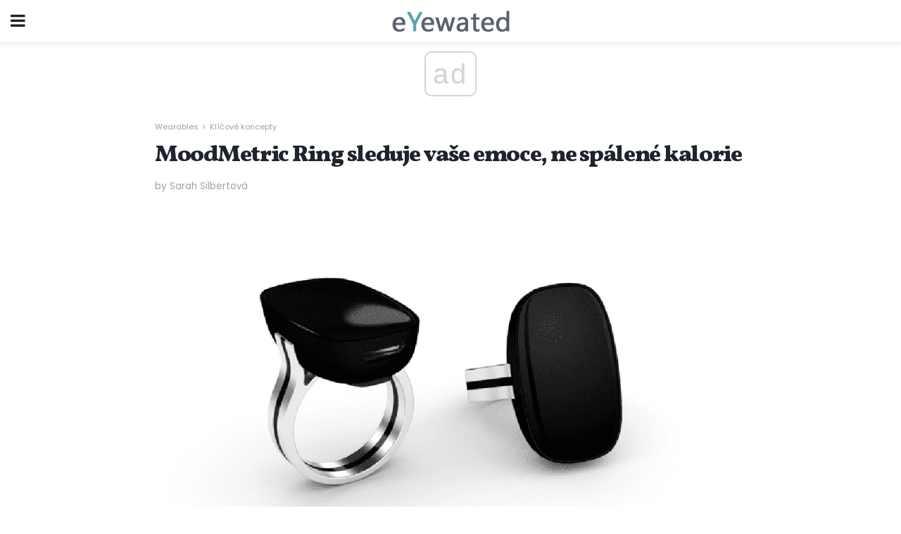

--- FILE ---
content_type: text/html; charset=UTF-8
request_url: https://cs.eyewated.com/moodmetric-ring-sleduje-vase-emoce-ne-spalene-kalorie/
body_size: 14920
content:
<!doctype html>
<html amp>
<head>
<meta charset="utf-8">
<meta name="viewport" content="width=device-width,initial-scale=1,minimum-scale=1,maximum-scale=1,user-scalable=no">
<link rel="canonical" href="https://cs.eyewated.com/moodmetric-ring-sleduje-vase-emoce-ne-spalene-kalorie/">
<script custom-element="amp-sidebar" src="https://cdn.ampproject.org/v0/amp-sidebar-0.1.js" async></script>
<link rel="icon" href="https://cs.eyewated.com/wp-content/themes/jnews-food/images/favicon-75x75.png" sizes="32x32" />
<link rel="icon" href="https://cs.eyewated.com/wp-content/themes/jnews-food/images/favicon.png" sizes="192x192" />
<link rel="apple-touch-icon-precomposed" href="https://cs.eyewated.com/wp-content/themes/jnews-food/images/favicon.png" />
<meta name="msapplication-TileImage" content="https://cs.eyewated.com/wp-content/themes/jnews-food/images/favicon.png" />
<link href="https://maxcdn.bootstrapcdn.com/font-awesome/4.7.0/css/font-awesome.min.css" rel="stylesheet" type="text/css">
<title>The MoodMetric Ring sleduje vaše emoce, ne spálené kalorie</title>
<script src="https://cdn.ampproject.org/v0.js" async></script>
<link rel="stylesheet" href="https://fonts.googleapis.com/css?family=Poppins%3Aregular%2C800%7CVollkorn%3Aregular%2C900%7CMerriweather%3Aregular%2C900">
<style amp-boilerplate>body{-webkit-animation:-amp-start 8s steps(1,end) 0s 1 normal both;-moz-animation:-amp-start 8s steps(1,end) 0s 1 normal both;-ms-animation:-amp-start 8s steps(1,end) 0s 1 normal both;animation:-amp-start 8s steps(1,end) 0s 1 normal both}@-webkit-keyframes -amp-start{from{visibility:hidden}to{visibility:visible}}@-moz-keyframes -amp-start{from{visibility:hidden}to{visibility:visible}}@-ms-keyframes -amp-start{from{visibility:hidden}to{visibility:visible}}@-o-keyframes -amp-start{from{visibility:hidden}to{visibility:visible}}@keyframes -amp-start{from{visibility:hidden}to{visibility:visible}}</style>
<noscript>
	<style amp-boilerplate>body{-webkit-animation:none;-moz-animation:none;-ms-animation:none;animation:none}</style>
</noscript>
<style amp-custom>
	/*** Generic WP ***/
	/*.alignright {
	float: right;
	}
	.alignleft {
	float: left;
	}*/
	.aligncenter {
	display: block;
	margin-left: auto;
	margin-right: auto;
	}
	.amp-wp-enforced-sizes {
	/** Our sizes fallback is 100vw, and we have a padding on the container; the max-width here prevents the element from overflowing. **/
	max-width: 100%;
	margin: 0 auto;
	}
	.amp-wp-unknown-size img {
	/** Worst case scenario when we can't figure out dimensions for an image. **/
	/** Force the image into a box of fixed dimensions and use object-fit to scale. **/
	object-fit: contain;
	}
	/* Clearfix */
	.clearfix:before, .clearfix:after {
	content: " ";
	display: table;
	}
	.clearfix:after {
	clear: both;
	}
	/*** Theme Styles ***/
	.amp-wp-content, .amp-wp-title-bar div {
	margin: 0 auto;
	max-width: 600px;
	}
	body, html {
	height: 100%;
	margin: 0;
	}
	body {
	background-color: #FFFFFF;
	color: #5b6170;
	font-family: -apple-system, BlinkMacSystemFont, "Segoe UI", "Roboto", "Oxygen-Sans", "Ubuntu", "Cantarell", "Helvetica Neue", sans-serif;
	font-size: 14px;
	line-height: 1.785714285714286em;
	text-rendering: optimizeLegibility;
	-webkit-font-smoothing: antialiased;
	-moz-osx-font-smoothing: grayscale;
	}
	h1,
	h2,
	h3,
	h4,
	h5,
	h6,
	.amp-wp-title {
	color: #1e232d;
	}
	body,
	input,
	textarea,
	select,
	.chosen-container-single .chosen-single,
	.btn,
	.button {
	font-family: Poppins;
	}
	.amp-wp-article-content p {
	font-family: Merriweather;
	}
	.amp-wp-title {
	font-family: Vollkorn;
	}
	::-moz-selection {
	background: #fde69a;
	color: #212121;
	text-shadow: none;
	}
	::-webkit-selection {
	background: #fde69a;
	color: #212121;
	text-shadow: none;
	}
	::selection {
	background: #fde69a;
	color: #212121;
	text-shadow: none;
	}
	p, ol, ul, figure {
	margin: 0 0 1em;
	padding: 0;
	}
	a, a:visited {
	text-decoration: none;
	}
	a:hover, a:active, a:focus {
	color: #212121;
	}
	/*** Global Color ***/
	a,
	a:visited,
	#breadcrumbs a:hover,
	.amp-related-content h3 a:hover,
	.amp-related-content h3 a:focus,
	.bestprice .price, .jeg_review_title
	{
	color: #58a4b0;
	}
	/*** Header ***/
	.amp-wp-header {
	text-align: center;
	background-color: #fff;
	height: 60px;
	box-shadow: 0 2px 6px rgba(0, 0, 0,.1);
	}
	.amp-wp-header.dark {
	background-color: #212121;
	}
	.amp-wp-header .jeg_mobile_logo {
	background-image: url(https://cs.eyewated.com/wp-content/themes/jnews-food/images/food_logo_mobile.png);
	}
	@media
	only screen and (-webkit-min-device-pixel-ratio: 2),
	only screen and (   min--moz-device-pixel-ratio: 2),
	only screen and (     -o-min-device-pixel-ratio: 2/1),
	only screen and (        min-device-pixel-ratio: 2),
	only screen and (                min-resolution: 192dpi),
	only screen and (                min-resolution: 2dppx) {
	.amp-wp-header .jeg_mobile_logo {
	background-image: url(https://cs.eyewated.com/wp-content/themes/jnews-food/images/food_logo_mobile2x.png);
	background-size: 180px;
	}
	}
	.amp-wp-header div {
	color: #fff;
	font-size: 1em;
	font-weight: 400;
	margin: 0 auto;
	position: relative;
	display: block;
	width: 100%;
	height: 100%;
	}
	.amp-wp-header a {
	text-align: center;
	width: 100%;
	height: 100%;
	display: block;
	background-position: center center;
	background-repeat: no-repeat;
	}
	.amp-wp-site-icon {
	vertical-align: middle;
	}
	/*** Article ***/
	.amp-wp-article {
	color: #333;
	font-size: 16px;
	line-height: 1.625em;
	margin: 22px auto 30px;
	padding: 0 15px;
	max-width: 840px;
	overflow-wrap: break-word;
	word-wrap: break-word;
	}
	/* Article Breadcrumb */
	.amp-wp-breadcrumb {
	margin: -5px auto 10px;
	font-size: 11px;
	color: #a0a0a0;
	}
	#breadcrumbs a {
	color: #53585c;
	}
	#breadcrumbs .fa {
	padding: 0 3px
	}
	#breadcrumbs .breadcrumb_last_link a {
	color: #a0a0a0
	}
	/* Article Header */
	.amp-wp-article-header {
	margin-bottom: 15px;
	}
	.amp-wp-title {
	display: block;
	width: 100%;
	font-size: 32px;
	font-weight: bold;
	line-height: 1.15;
	margin: 0 0 .4em;
	letter-spacing: -0.04em;
	}
	/* Article Meta */
	.amp-wp-meta {
	color: #a0a0a0;
	list-style: none;
	font-size: smaller;
	}
	.amp-wp-meta li {
	display: inline-block;
	line-height: 1;
	}
	.amp-wp-byline amp-img, .amp-wp-byline .amp-wp-author {
	display: inline-block;
	}
	.amp-wp-author a {
	font-weight: bold;
	}
	.amp-wp-byline amp-img {
	border-radius: 100%;
	position: relative;
	margin-right: 6px;
	vertical-align: middle;
	}
	.amp-wp-posted-on {
	margin-left: 5px;
	}
	.amp-wp-posted-on:before {
	content: '\2014';
	margin-right: 5px;
	}
	/* Featured image */
	/* .amp-wp-article .amp-wp-article-featured-image {
	margin: 0 -15px 15px;
	max-width: none;
	} */
	.amp-wp-article-featured-image amp-img {
	margin: 0 auto;
	}
	.amp-wp-article-featured-image.wp-caption .wp-caption-text {
	margin: 0 18px;
	}
	/* Social Share */
	.jeg_share_amp_container {
	margin: 0 0 15px;
	}
	.jeg_sharelist {
	float: none;
	display: -webkit-flex;
	display: -ms-flexbox;
	display: flex;
	-webkit-flex-wrap: wrap;
	-ms-flex-wrap: wrap;
	flex-wrap: wrap;
	-webkit-align-items: flex-start;
	-ms-flex-align: start;
	align-items: flex-start;
	}
	.jeg_share_button a {
	display: -webkit-flex;
	display: -ms-flexbox;
	display: flex;
	-webkit-flex: 1;
	-ms-flex: 1;
	flex: 1;
	-webkit-justify-content: center;
	-ms-flex-pack: center;
	justify-content: center;
	-webkit-backface-visibility: hidden;
	backface-visibility: hidden;
	}
	.jeg_share_button a {
	float: left;
	width: auto;
	height: 32px;
	line-height: 32px;
	white-space: nowrap;
	padding: 0 10px;
	color: #fff;
	background: #212121;
	margin: 0 5px 5px 0;
	border-radius: 3px;
	text-align: center;
	-webkit-transition: .2s;
	-o-transition: .2s;
	transition: .2s;
	}
	.jeg_share_button a:last-child {
	margin-right: 0
	}
	.jeg_share_button a:hover {
	opacity: .75
	}
	.jeg_share_button a > span {
	display: none;
	}
	.jeg_share_button .fa {
	font-size: 16px;
	line-height: inherit;
	}
	.jeg_share_button .jeg_btn-facebook {
	background: #45629f;
	}
	.jeg_share_button .jeg_btn-twitter {
	background: #5eb2ef;
	}
	.jeg_share_button .jeg_btn-pinterest {
	background: #e02647;
	}
	.jeg_share_button .jeg_btn-google-plus {
	background: #df5443;
	}
	/*** Article Content ***/
	.amp-wp-article-content {
	color: #5b6170;
	}
	.amp-wp-article-content ul, .amp-wp-article-content ol {
	margin: 0 0 1.5em 1.5em;
	}
	.amp-wp-article-content li {
	margin-bottom: 0.5em;
	}
	.amp-wp-article-content ul {
	list-style: square;
	}
	.amp-wp-article-content ol {
	list-style: decimal;
	}
	.amp-wp-article-content ul.fa-ul {
	list-style: none;
	margin-left: inherit;
	padding-left: inherit;
	}
	.amp-wp-article-content amp-img {
	margin: 0 auto 15px;
	}
	.amp-wp-article-content .wp-caption amp-img {
	margin-bottom: 0px;
	}
	.amp-wp-article-content amp-img.alignright {
	margin: 5px -15px 15px 15px;
	max-width: 60%;
	}
	.amp-wp-article-content amp-img.alignleft {
	margin: 5px 15px 15px -15px;
	max-width: 60%;
	}
	.amp-wp-article-content h1, .amp-wp-article-content h2, .amp-wp-article-content h3, .amp-wp-article-content h4, .amp-wp-article-content h5, .amp-wp-article-content h6 {
	font-weight: 500;
	}
	dt {
	font-weight: 600;
	}
	dd {
	margin-bottom: 1.25em;
	}
	em, cite {
	font-style: italic;
	}
	ins {
	background: #fcf8e3;
	}
	sub, sup {
	font-size: 62.5%;
	}
	sub {
	vertical-align: sub;
	bottom: 0;
	}
	sup {
	vertical-align: super;
	top: 0.25em;
	}
	/* Table */
	table {
	width: 100%;
	margin: 1em 0 30px;
	line-height: normal;
	color: #7b7b7b;
	}
	tr {
	border-bottom: 1px solid #eee;
	}
	tbody tr:hover {
	color: #53585c;
	background: #f7f7f7;
	}
	thead tr {
	border-bottom: 2px solid #eee;
	}
	th, td {
	font-size: 0.85em;
	padding: 8px 20px;
	text-align: left;
	border-left: 1px solid #eee;
	border-right: 1px solid #eee;
	}
	th {
	color: #53585c;
	font-weight: bold;
	vertical-align: middle;
	}
	tbody tr:last-child, th:first-child, td:first-child, th:last-child, td:last-child {
	border: 0;
	}
	/* Quotes */
	blockquote {
	display: block;
	color: #7b7b7b;
	font-style: italic;
	padding-left: 1em;
	border-left: 4px solid #eee;
	margin: 0 0 15px 0;
	}
	blockquote p:last-child {
	margin-bottom: 0;
	}
	/* Captions */
	.wp-caption {
	max-width: 100%;
	box-sizing: border-box;
	}
	.wp-caption.alignleft {
	margin: 5px 20px 20px 0;
	}
	.wp-caption.alignright {
	margin: 5px 0 20px 20px;
	}
	.wp-caption .wp-caption-text {
	margin: 3px 0 1em;
	font-size: 12px;
	color: #a0a0a0;
	text-align: center;
	}
	.wp-caption a {
	color: #a0a0a0;
	text-decoration: underline;
	}
	/* AMP Media */
	amp-carousel {
	margin-top: -25px;
	}
	.amp-wp-article-content amp-carousel amp-img {
	border: none;
	}
	amp-carousel > amp-img > img {
	object-fit: contain;
	}
	.amp-wp-iframe-placeholder {
	background-color: #212121;
	background-size: 48px 48px;
	min-height: 48px;
	}
	/* Shortcodes */
	.intro-text {
	font-size: larger;
	line-height: 1.421em;
	letter-spacing: -0.01em;
	}
	.dropcap {
	display: block;
	float: left;
	margin: 0.04em 0.2em 0 0;
	color: #212121;
	font-size: 3em;
	line-height: 1;
	padding: 10px 15px;
	}
	.dropcap.rounded {
	border-radius: 10px;
	}
	/* Pull Quote */
	.pullquote {
	font-size: larger;
	border: none;
	padding: 0 1em;
	position: relative;
	text-align: center;
	}
	.pullquote:before, .pullquote:after {
	content: '';
	display: block;
	width: 50px;
	height: 2px;
	background: #eee;
	}
	.pullquote:before {
	margin: 1em auto 0.65em;
	}
	.pullquote:after {
	margin: 0.75em auto 1em;
	}
	/* Article Review */
	.jeg_review_wrap {
	border-top: 3px solid #eee;
	padding-top: 20px;
	margin: 40px 0;
	}
	.jeg_reviewheader {
	margin-bottom: 20px;
	}
	.jeg_review_title {
	font-weight: bold;
	margin: 0 0 20px;
	}
	.jeg_review_wrap .jeg_review_subtitle {
	font-size: smaller;
	line-height: 1.4em;
	margin: 0 0 5px;
	}
	.jeg_review_wrap h3 {
	font-size: 16px;
	font-weight: bolder;
	margin: 0 0 10px;
	text-transform: uppercase;
	}
	.review_score {
	float: left;
	color: #fff;
	text-align: center;
	width: 70px;
	margin-right: 15px;
	}
	.review_score .score_text {
	background: rgba(0, 0, 0, 0.08);
	}
	.score_good {
	background: #0D86F7;
	}
	.score_avg {
	background: #A20DF7;
	}
	.score_bad {
	background: #F70D0D;
	}
	.score_value {
	display: block;
	font-size: 26px;
	font-weight: bold;
	line-height: normal;
	padding: 10px 0;
	}
	.score_value .percentsym {
	font-size: 50%;
	vertical-align: super;
	margin-right: -0.45em;
	}
	.score_text {
	display: block;
	padding: 3px 0;
	font-size: 12px;
	letter-spacing: 1.5px;
	text-transform: uppercase;
	text-rendering: auto;
	-webkit-font-smoothing: auto;
	-moz-osx-font-smoothing: auto;
	}
	.jeg_reviewdetail {
	margin-bottom: 30px;
	background: #f5f5f5;
	border-radius: 3px;
	width: 100%;
	}
	.conspros {
	padding: 15px 20px;
	}
	.jeg_reviewdetail .conspros:first-child {
	border-bottom: 1px solid #e0e0e0;
	}
	.jeg_reviewdetail ul {
	margin: 0;
	list-style-type: none;
	font-size: smaller;
	}
	.jeg_reviewdetail li {
	padding-left: 22px;
	position: relative;
	}
	.jeg_reviewdetail li > i {
	color: #a0a0a0;
	position: absolute;
	left: 0;
	top: -1px;
	font-style: normal;
	font-size: 14px;
	}
	.jeg_reviewdetail li > i:before {
	font-family: 'FontAwesome';
	content: "\f00c";
	display: inline-block;
	text-rendering: auto;
	-webkit-font-smoothing: antialiased;
	-moz-osx-font-smoothing: grayscale;
	}
	.jeg_reviewdetail .conspros:last-child li > i:before {
	content: "\f00d";
	}
	/* Review Breakdown */
	.jeg_reviewscore {
	padding: 15px 20px;
	border: 2px solid #eee;
	border-radius: 3px;
	margin-bottom: 30px;
	}
	.jeg_reviewscore ul {
	margin: 0;
	font-family: inherit;
	}
	.jeg_reviewscore li {
	margin: 1em 0;
	padding: 0;
	font-size: 13px;
	list-style: none;
	}
	/* Review Stars */
	.jeg_review_stars {
	font-size: 14px;
	color: #F7C90D;
	}
	.jeg_reviewstars li {
	border-top: 1px dotted #eee;
	padding-top: 8px;
	margin: 8px 0;
	}
	.jeg_reviewstars .reviewscore {
	float: right;
	font-size: 18px;
	color: #F7C90D;
	}
	/* Review Bars */
	.jeg_reviewbars .reviewscore {
	font-weight: bold;
	float: right;
	}
	.jeg_reviewbars .jeg_reviewbar_wrap, .jeg_reviewbars .barbg {
	height: 4px;
	border-radius: 2px;
	}
	.jeg_reviewbars .jeg_reviewbar_wrap {
	position: relative;
	background: #eee;
	clear: both;
	}
	.jeg_reviewbars .barbg {
	position: relative;
	display: block;
	background: #F7C90D;
	background: -moz-linear-gradient(left, rgba(247, 201, 13, 1) 0%, rgba(247, 201, 13, 1) 45%, rgba(247, 126, 13, 1) 100%);
	background: -webkit-linear-gradient(left, rgba(247, 201, 13, 1) 0%, rgba(247, 201, 13, 1) 45%, rgba(247, 126, 13, 1) 100%);
	background: linear-gradient(to right, rgba(247, 201, 13, 1) 0%, rgba(247, 201, 13, 1) 45%, rgba(247, 126, 13, 1) 100%);
	filter: progid:DXImageTransform.Microsoft.gradient(startColorstr='#f7c90d', endColorstr='#f77e0d', GradientType=1);
	}
	.jeg_reviewbars .barbg:after {
	width: 10px;
	height: 10px;
	border-radius: 100%;
	background: #fff;
	content: '';
	position: absolute;
	right: 0;
	display: block;
	border: 3px solid #F77E0D;
	top: -3px;
	box-sizing: border-box;
	}
	/* Product Deals */
	.jeg_deals h3 {
	text-transform: none;
	font-size: 18px;
	margin-bottom: 5px;
	font-weight: bold;
	}
	.dealstitle p {
	font-size: smaller;
	}
	.bestprice {
	margin-bottom: 1em;
	}
	.bestprice h4 {
	font-size: smaller;
	font-weight: bold;
	text-transform: uppercase;
	display: inline;
	}
	.bestprice .price {
	font-size: 1em;
	}
	.jeg_deals .price {
	font-weight: bold;
	}
	.jeg_deals a {
	color: #212121
	}
	/* Deals on Top Article */
	.jeg_deals_float {
	width: 100%;
	padding: 10px 15px 15px;
	background: #f5f5f5;
	border-radius: 3px;
	margin: 0 0 1.25em;
	box-sizing: border-box;
	}
	.jeg_deals_float h3 {
	font-size: smaller;
	margin: 0 0 5px;
	}
	.jeg_deals_float .jeg_storelist li {
	padding: 3px 7px;
	font-size: small;
	}
	ul.jeg_storelist {
	list-style: none;
	margin: 0;
	border: 1px solid #e0e0e0;
	font-family: inherit;
	}
	.jeg_storelist li {
	background: #fff;
	border-bottom: 1px solid #e0e0e0;
	padding: 5px 10px;
	margin: 0;
	font-size: 13px;
	}
	.jeg_storelist li:last-child {
	border-bottom: 0
	}
	.jeg_storelist li .priceinfo {
	float: right;
	}
	.jeg_storelist .productlink {
	display: inline-block;
	padding: 0 10px;
	color: #fff;
	border-radius: 2px;
	font-size: 11px;
	line-height: 20px;
	margin-left: 5px;
	text-transform: uppercase;
	font-weight: bold;
	}
	/* Article Footer Meta */
	.amp-wp-meta-taxonomy {
	display: block;
	list-style: none;
	margin: 20px 0;
	border-bottom: 2px solid #eee;
	}
	.amp-wp-meta-taxonomy span {
	font-weight: bold;
	}
	.amp-wp-tax-category, .amp-wp-tax-tag {
	font-size: smaller;
	line-height: 1.4em;
	margin: 0 0 1em;
	}
	.amp-wp-tax-tag span {
	font-weight: bold;
	margin-right: 3px;
	}
	.amp-wp-tax-tag a {
	color: #616161;
	background: #f5f5f5;
	display: inline-block;
	line-height: normal;
	padding: 3px 8px;
	margin: 0 3px 5px 0;
	-webkit-transition: all 0.2s linear;
	-o-transition: all 0.2s linear;
	transition: all 0.2s linear;
	}
	.amp-wp-tax-tag a:hover,
	.jeg_storelist .productlink {
	color: #fff;
	background: #58a4b0;
	}
	/* AMP Related */
	.amp-related-wrapper h2 {
	font-size: 16px;
	font-weight: bold;
	margin-bottom: 10px;
	}
	.amp-related-content {
	margin-bottom: 15px;
	overflow: hidden;
	}
	.amp-related-content amp-img {
	float: left;
	width: 100px;
	}
	.amp-related-text {
	margin-left: 100px;
	padding-left: 15px;
	}
	.amp-related-content h3 {
	font-size: 14px;
	font-weight: 500;
	line-height: 1.4em;
	margin: 0 0 5px;
	}
	.amp-related-content h3 a {
	color: #212121;
	}
	.amp-related-content .amp-related-meta {
	color: #a0a0a0;
	font-size: 10px;
	line-height: normal;
	text-transform: uppercase;
	}
	.amp-related-date {
	margin-left: 5px;
	}
	.amp-related-date:before {
	content: '\2014';
	margin-right: 5px;
	}
	/* AMP Comment */
	.amp-wp-comments-link {
	}
	.amp-wp-comments-link a {
	}
	/* AMP Footer */
	.amp-wp-footer {
	background: #f5f5f5;
	color: #999;
	text-align: center;
	}
	.amp-wp-footer .amp-wp-footer-inner {
	margin: 0 auto;
	padding: 15px;
	position: relative;
	}
	.amp-wp-footer h2 {
	font-size: 1em;
	line-height: 1.375em;
	margin: 0 0 .5em;
	}
	.amp-wp-footer .back-to-top {
	font-size: 11px;
	text-transform: uppercase;
	letter-spacing: 1px;
	}
	.amp-wp-footer p {
	font-size: 12px;
	line-height: 1.5em;
	margin: 1em 2em .6em;
	}
	.amp-wp-footer a {
	color: #53585c;
	text-decoration: none;
	}
	.amp-wp-social-footer a:not(:last-child) {
	margin-right: 0.8em;
	}
	/* AMP Ads */
	.amp_ad_wrapper {
	text-align: center;
	}
	/* AMP Sidebar */
	.toggle_btn,
	.amp-wp-header .jeg_search_toggle {
	color: #212121;
	background: transparent;
	font-size: 24px;
	top: 0;
	left: 0;
	position: absolute;
	display: inline-block;
	width: 50px;
	height: 60px;
	line-height: 60px;
	text-align: center;
	border: none;
	padding: 0;
	outline: 0;
	}
	.amp-wp-header.dark .toggle_btn,
	.amp-wp-header.dark .jeg_search_toggle {
	color: #fff;
	}
	.amp-wp-header .jeg_search_toggle {
	left: auto;
	right: 0;
	}
	#sidebar {
	background-color: #fff;
	width: 100%;
	max-width: 320px;
	}
	#sidebar > div:nth-child(3) {
	display: none;
	}
	.jeg_mobile_wrapper {
	height: 100%;
	overflow-x: hidden;
	overflow-y: auto;
	}
	.jeg_mobile_wrapper .nav_wrap {
	min-height: 100%;
	display: flex;
	flex-direction: column;
	position: relative;
	}
	.jeg_mobile_wrapper .nav_wrap:before {
	content: "";
	position: absolute;
	top: 0;
	left: 0;
	right: 0;
	bottom: 0;
	min-height: 100%;
	z-index: -1;
	}
	.jeg_mobile_wrapper .item_main {
	flex: 1;
	}
	.jeg_mobile_wrapper .item_bottom {
	-webkit-box-pack: end;
	-ms-flex-pack: end;
	justify-content: flex-end;
	}
	.jeg_aside_item {
	display: block;
	padding: 20px;
	border-bottom: 1px solid #eee;
	}
	.item_bottom .jeg_aside_item {
	padding: 10px 20px;
	border-bottom: 0;
	}
	.item_bottom .jeg_aside_item:first-child {
	padding-top: 20px;
	}
	.item_bottom .jeg_aside_item:last-child {
	padding-bottom: 20px;
	}
	.jeg_aside_item:last-child {
	border-bottom: 0;
	}
	.jeg_aside_item:after {
	content: "";
	display: table;
	clear: both;
	}
	/* Mobile Aside Widget */
	.jeg_mobile_wrapper .widget {
	display: block;
	padding: 20px;
	margin-bottom: 0;
	border-bottom: 1px solid #eee;
	}
	.jeg_mobile_wrapper .widget:last-child {
	border-bottom: 0;
	}
	.jeg_mobile_wrapper .widget .jeg_ad_module {
	margin-bottom: 0;
	}
	/* Mobile Menu Account */
	.jeg_aside_item.jeg_mobile_profile {
	display: none;
	}
	/* Mobile Menu */
	.jeg_navbar_mobile_wrapper {
	position: relative;
	z-index: 9;
	}
	.jeg_mobile_menu li a {
	color: #212121;
	margin-bottom: 15px;
	display: block;
	font-size: 18px;
	line-height: 1.444em;
	font-weight: bold;
	position: relative;
	}
	.jeg_mobile_menu li.sfHover > a, .jeg_mobile_menu li a:hover {
	color: #f70d28;
	}
	.jeg_mobile_menu,
	.jeg_mobile_menu ul {
	list-style: none;
	margin: 0px;
	}
	.jeg_mobile_menu ul {
	padding-bottom: 10px;
	padding-left: 20px;
	}
	.jeg_mobile_menu ul li a {
	color: #757575;
	font-size: 15px;
	font-weight: normal;
	margin-bottom: 12px;
	padding-bottom: 5px;
	border-bottom: 1px solid #eee;
	}
	.jeg_mobile_menu.sf-arrows .sfHover .sf-with-ul:after {
	-webkit-transform: rotate(90deg);
	transform: rotate(90deg);
	}
	/** Mobile Socials **/
	.jeg_mobile_wrapper .socials_widget {
	display: -webkit-box;
	display: -ms-flexbox;
	display: flex;
	}
	.jeg_mobile_wrapper .socials_widget a {
	margin-bottom: 0;
	display: block;
	}
	/* Mobile: Social Icon */
	.jeg_mobile_topbar .jeg_social_icon_block.nobg a {
	margin-right: 10px;
	}
	.jeg_mobile_topbar .jeg_social_icon_block.nobg a .fa {
	font-size: 14px;
	}
	/* Mobile Search */
	.jeg_navbar_mobile .jeg_search_wrapper {
	position: static;
	}
	.jeg_navbar_mobile .jeg_search_popup_expand {
	float: none;
	}
	.jeg_search_expanded .jeg_search_popup_expand .jeg_search_toggle {
	position: relative;
	}
	.jeg_navbar_mobile .jeg_search_expanded .jeg_search_popup_expand .jeg_search_toggle:before {
	border-color: transparent transparent #fff;
	border-style: solid;
	border-width: 0 8px 8px;
	content: "";
	right: 0;
	position: absolute;
	bottom: -1px;
	z-index: 98;
	}
	.jeg_navbar_mobile .jeg_search_expanded .jeg_search_popup_expand .jeg_search_toggle:after {
	border-color: transparent transparent #eee;
	border-style: solid;
	border-width: 0 9px 9px;
	content: "";
	right: -1px;
	position: absolute;
	bottom: 0px;
	z-index: 97;
	}
	.jeg_navbar_mobile .jeg_search_popup_expand .jeg_search_form:before,
	.jeg_navbar_mobile .jeg_search_popup_expand .jeg_search_form:after {
	display: none;
	}
	.jeg_navbar_mobile .jeg_search_popup_expand .jeg_search_form {
	width: auto;
	border-left: 0;
	border-right: 0;
	left: -15px;
	right: -15px;
	padding: 20px;
	-webkit-transform: none;
	transform: none;
	}
	.jeg_navbar_mobile .jeg_search_popup_expand .jeg_search_result {
	margin-top: 84px;
	width: auto;
	left: -15px;
	right: -15px;
	border: 0;
	}
	.jeg_navbar_mobile .jeg_search_form .jeg_search_button {
	font-size: 18px;
	}
	.jeg_navbar_mobile .jeg_search_wrapper .jeg_search_input {
	font-size: 18px;
	padding: .5em 40px .5em 15px;
	height: 42px;
	}
	.jeg_navbar_mobile .jeg_nav_left .jeg_search_popup_expand .jeg_search_form:before {
	right: auto;
	left: 16px;
	}
	.jeg_navbar_mobile .jeg_nav_left .jeg_search_popup_expand .jeg_search_form:after {
	right: auto;
	left: 15px;
	}
	.jeg_search_wrapper .jeg_search_input {
	width: 100%;
	vertical-align: middle;
	height: 40px;
	padding: 0.5em 30px 0.5em 14px;
	box-sizing: border-box;
	}
	.jeg_mobile_wrapper .jeg_search_result {
	width: 100%;
	border-left: 0;
	border-right: 0;
	right: 0;
	}
	.admin-bar .jeg_mobile_wrapper {
	padding-top: 32px;
	}
	.admin-bar .jeg_show_menu .jeg_menu_close {
	top: 65px;
	}
	/* Mobile Copyright */
	.jeg_aside_copyright {
	font-size: 11px;
	color: #757575;
	letter-spacing: .5px;
	}
	.jeg_aside_copyright a {
	color: inherit;
	border-bottom: 1px solid #aaa;
	}
	.jeg_aside_copyright p {
	margin-bottom: 1.2em;
	}
	.jeg_aside_copyright p:last-child {
	margin-bottom: 0;
	}
	/* Social Icon */
	.socials_widget a {
	display: inline-block;
	margin: 0 10px 10px 0;
	text-decoration: none;
	}
	.socials_widget.nobg a {
	margin: 0 20px 15px 0;
	}
	.socials_widget a:last-child {
	margin-right: 0
	}
	.socials_widget.nobg a .fa {
	font-size: 18px;
	width: auto;
	height: auto;
	line-height: inherit;
	background: transparent;
	}
	.socials_widget a .fa {
	font-size: 1em;
	display: inline-block;
	width: 38px;
	line-height: 36px;
	white-space: nowrap;
	color: #fff;
	text-align: center;
	-webkit-transition: all 0.2s ease-in-out;
	-o-transition: all 0.2s ease-in-out;
	transition: all 0.2s ease-in-out;
	}
	.socials_widget.circle a .fa {
	border-radius: 100%;
	}
	/* Social Color */
	.socials_widget .jeg_rss .fa {
	background: #ff6f00;
	}
	.socials_widget .jeg_facebook .fa {
	background: #45629f;
	}
	.socials_widget .jeg_twitter .fa {
	background: #5eb2ef;
	}
	.socials_widget .jeg_google-plus .fa {
	background: #df5443;
	}
	.socials_widget .jeg_linkedin .fa {
	background: #0083bb;
	}
	.socials_widget .jeg_instagram .fa {
	background: #125d8f;
	}
	.socials_widget .jeg_pinterest .fa {
	background: #e02647;
	}
	.socials_widget .jeg_behance .fa {
	background: #1e72ff;
	}
	.socials_widget .jeg_dribbble .fa {
	background: #eb5590;
	}
	.socials_widget .jeg_reddit .fa {
	background: #5f99cf;
	}
	.socials_widget .jeg_stumbleupon .fa {
	background: #ff4e2e;
	}
	.socials_widget .jeg_vimeo .fa {
	background: #a1d048;
	}
	.socials_widget .jeg_github .fa {
	background: #313131;
	}
	.socials_widget .jeg_flickr .fa {
	background: #ff0077;
	}
	.socials_widget .jeg_tumblr .fa {
	background: #2d4862;
	}
	.socials_widget .jeg_soundcloud .fa {
	background: #ffae00;
	}
	.socials_widget .jeg_youtube .fa {
	background: #c61d23;
	}
	.socials_widget .jeg_twitch .fa {
	background: #6441a5;
	}
	.socials_widget .jeg_vk .fa {
	background: #3e5c82;
	}
	.socials_widget .jeg_weibo .fa {
	background: #ae2c00;
	}
	/* Social Color No Background*/
	.socials_widget.nobg .jeg_rss .fa {
	color: #ff6f00;
	}
	.socials_widget.nobg .jeg_facebook .fa {
	color: #45629f;
	}
	.socials_widget.nobg .jeg_twitter .fa {
	color: #5eb2ef;
	}
	.socials_widget.nobg .jeg_google-plus .fa {
	color: #df5443;
	}
	.socials_widget.nobg .jeg_linkedin .fa {
	color: #0083bb;
	}
	.socials_widget.nobg .jeg_instagram .fa {
	color: #125d8f;
	}
	.socials_widget.nobg .jeg_pinterest .fa {
	color: #e02647;
	}
	.socials_widget.nobg .jeg_behance .fa {
	color: #1e72ff;
	}
	.socials_widget.nobg .jeg_dribbble .fa {
	color: #eb5590;
	}
	.socials_widget.nobg .jeg_reddit .fa {
	color: #5f99cf;
	}
	.socials_widget.nobg .jeg_stumbleupon .fa {
	color: #ff4e2e;
	}
	.socials_widget.nobg .jeg_vimeo .fa {
	color: #a1d048;
	}
	.socials_widget.nobg .jeg_github .fa {
	color: #313131;
	}
	.socials_widget.nobg .jeg_flickr .fa {
	color: #ff0077;
	}
	.socials_widget.nobg .jeg_tumblr .fa {
	color: #2d4862;
	}
	.socials_widget.nobg .jeg_soundcloud .fa {
	color: #ffae00;
	}
	.socials_widget.nobg .jeg_youtube .fa {
	color: #c61d23;
	}
	.socials_widget.nobg .jeg_twitch .fa {
	color: #6441a5;
	}
	.socials_widget.nobg .jeg_vk .fa {
	color: #3e5c82;
	}
	.socials_widget.nobg .jeg_weibo .fa {
	color: #ae2c00;
	}
	/** Mobile Search Form **/
	.jeg_search_wrapper {
	position: relative;
	}
	.jeg_search_wrapper .jeg_search_form {
	display: block;
	position: relative;
	line-height: normal;
	min-width: 60%;
	}
	.jeg_search_no_expand .jeg_search_toggle {
	display: none;
	}
	.jeg_mobile_wrapper .jeg_search_result {
	width: 100%;
	border-left: 0;
	border-right: 0;
	right: 0;
	}
	.jeg_search_hide {
	display: none;
	}
	.jeg_mobile_wrapper .jeg_search_no_expand .jeg_search_input {
	box-shadow: inset 0 2px 2px rgba(0,0,0,.05);
	}
	.jeg_mobile_wrapper .jeg_search_result {
	width: 100%;
	border-left: 0;
	border-right: 0;
	right: 0;
	}
	.jeg_search_no_expand.round .jeg_search_input {
	border-radius: 33px;
	padding: .5em 15px;
	}
	.jeg_search_no_expand.round .jeg_search_button {
	padding-right: 12px;
	}
	input:not([type="submit"]) {
	display: inline-block;
	background: #fff;
	border: 1px solid #e0e0e0;
	border-radius: 0;
	padding: 7px 14px;
	height: 40px;
	outline: none;
	font-size: 14px;
	font-weight: 300;
	margin: 0;
	width: 100%;
	max-width: 100%;
	-webkit-transition: all 0.2s ease;
	transition: .25s ease;
	box-shadow: none;
	}
	input[type="submit"], .btn {
	border: none;
	background: #f70d28;
	color: #fff;
	padding: 0 20px;
	line-height: 40px;
	height: 40px;
	display: inline-block;
	cursor: pointer;
	text-transform: uppercase;
	font-size: 13px;
	font-weight: bold;
	letter-spacing: 2px;
	outline: 0;
	-webkit-appearance: none;
	-webkit-transition: .3s ease;
	transition: .3s ease;
	}
	.jeg_search_wrapper .jeg_search_button {
	color: #212121;
	background: transparent;
	border: 0;
	font-size: 14px;
	outline: none;
	cursor: pointer;
	position: absolute;
	height: auto;
	min-height: unset;
	top: 0;
	bottom: 0;
	right: 0;
	padding: 0 10px;
	transition: none;
	}
	/** Mobile Dark Scheme **/
	.dark .jeg_bg_overlay {
	background: #fff;
	}
	.dark .jeg_mobile_wrapper {
	background-color: #212121;
	color: #f5f5f5;
	}
	.dark .jeg_mobile_wrapper .jeg_search_result {
	background: rgba(0, 0, 0, .9);
	color: #f5f5f5;
	border: 0;
	}
	.dark .jeg_menu_close {
	color: #212121;
	}
	.dark .jeg_aside_copyright,
	.dark .profile_box a,
	.dark .jeg_mobile_menu li a,
	.dark .jeg_mobile_wrapper .jeg_search_result a,
	.dark .jeg_mobile_wrapper .jeg_search_result .search-link {
	color: #f5f5f5;
	}
	.dark .jeg_aside_copyright a {
	border-color: rgba(255, 255, 255, .8)
	}
	.dark .jeg_aside_item,
	.dark .jeg_mobile_menu ul li a,
	.dark .jeg_search_result.with_result .search-all-button {
	border-color: rgba(255, 255, 255, .15);
	}
	.dark .profile_links li a,
	.dark .jeg_mobile_menu.sf-arrows .sf-with-ul:after,
	.dark .jeg_mobile_menu ul li a {
	color: rgba(255, 255, 255, .5)
	}
	.dark .jeg_mobile_wrapper .jeg_search_no_expand .jeg_search_input {
	background: rgba(255, 255, 255, 0.1);
	border: 0;
	}
	.dark .jeg_mobile_wrapper .jeg_search_no_expand .jeg_search_button,
	.dark .jeg_mobile_wrapper .jeg_search_no_expand .jeg_search_input {
	color: #fafafa;
	}
	.dark .jeg_mobile_wrapper .jeg_search_no_expand .jeg_search_input::-webkit-input-placeholder {
	color: rgba(255, 255, 255, 0.75);
	}
	.dark .jeg_mobile_wrapper .jeg_search_no_expand .jeg_search_input:-moz-placeholder {
	color: rgba(255, 255, 255, 0.75);
	}
	.dark .jeg_mobile_wrapper .jeg_search_no_expand .jeg_search_input::-moz-placeholder {
	color: rgba(255, 255, 255, 0.75);
	}
	.dark .jeg_mobile_wrapper .jeg_search_no_expand .jeg_search_input:-ms-input-placeholder {
	color: rgba(255, 255, 255, 0.75);
	}
	/* RTL */
	.rtl .socials_widget.nobg a {
	margin: 0 0 15px 20px;
	}
	.rtl .amp-wp-social-footer a:not(:last-child) {
	margin-left: 0.8em;
	margin-right: 0;
	}
	.rtl .jeg_search_no_expand.round .jeg_search_input {
	padding: 15px 2.5em 15px .5em;
	}
	.rtl .jeg_share_button a {
	margin: 0 0px 5px 5px;
	}
	.rtl .jeg_share_button a:last-child {
	margin-left: 0;
	}
	.rtl blockquote {
	padding-left: 0;
	padding-right: 1em;
	border-left: 0;
	border-right-width: 4px;
	border-right: 4px solid #eee;
	}
	amp-consent {
	position: relative;
	}
	.gdpr-consent {
	bottom: 0;
	left: 0;
	overflow: hiddent;
	z-index: 1000;
	width: 100%;
	position: fixed;
	}
	.gdpr-consent-wrapper {
	text-align: center;
	padding: 15px 10px;
	background: #f5f5f5;
	position: relative;
	}
	.gdpr-consent-content h2 {
	margin: 10px 0;
	}
	.gdpr-consent-close {
	position: absolute;
	top: 10px;
	right: 10px;
	font-size: 24px;
	border:none;
	}
	.btn.gdpr-consent-button-y {
	background: #ddd;
	color: #212121;
	margin-right:10px;
	}
	#post-consent-ui {
	text-align: center;
	}
	#post-consent-ui a {
	background: none;
	color: #666;
	text-decoration: underline;
	font-weight: normal;
	font-size: 12px;
	letter-spacing: normal;
	}
	/* Responsive */
	@media screen and (max-width: 782px) {
	.admin-bar .jeg_mobile_wrapper {
	padding-top: 46px;
	}
	}
	@media only screen and (max-width: 320px) {
	#sidebar {
	max-width: 275px;
	}
	}
	.jeg_food_recipe_wrap {
	border-top: 3px solid #eee;
	padding-top: 20px;
	margin: 40px 0;
	}
	.jeg_food_recipe_title {
	position: relative;
	margin-bottom: 30px;
	}
	.jeg_food_recipe_title::after {
	content: "";
	display: table;
	clear: both;
	}
	.jeg_food_recipe_title h3 {
	margin: 0 0 5px;
	}
	.jeg_food_recipe_meta {
	font-size: 13px;
	color: #a0a0a0;
	float: left;
	}
	.jeg_food_recipe_meta .fa {
	font-size: 14px;
	margin-right: 2px;
	}
	.jeg_food_recipe_meta > div {
	display: inline-block;
	margin-right: 15px;
	}
	.jeg_food_recipe_print {
	display: none;
	}
	.jeg_food_recipe_ingredient h4 {
	font-size: 18px;
	line-height: 1;
	font-weight: bolder;
	margin: 0 0 20px;
	text-transform: uppercase;
	}
	/* Ingredient */
	.jeg_food_recipe_ingredient {
	margin-bottom: 30px;
	padding: 20px;
	border: 1px solid #e0e0e0;
	-webkit-box-shadow: 0 2px 5px rgba(0, 0, 0, 0.1);
	box-shadow: 0 2px 5px rgba(0, 0, 0, 0.1);
	}
	.jeg_food_recipe_ingredient ul {
	list-style: none;
	margin: 0 -20px;
	}
	.jeg_food_recipe_ingredient li {
	padding: 10px 20px;
	margin: 0;
	font-size: 15px;
	line-height: 1.4;
	cursor: pointer;
	font-weight: bold;
	}
	.jeg_food_recipe_ingredient li:nth-child(odd) {
	background: #f5f5f5;
	}
	.jeg_food_recipe_ingredient li.active {
	font-weight: normal;
	text-decoration: line-through;
	font-style: italic;
	color: #a0a0a0;
	}
	.jeg_food_recipe_ingredient li .jeg_checkmark {
	display: inline-block;
	font: normal normal normal 14px/1 FontAwesome;
	margin-right: 7px;
	color: #a0a0a0;
	}
	.jeg_food_recipe_ingredient li .jeg_checkmark:before {
	content: "\f096";
	}
	.jeg_food_recipe_ingredient li.active .jeg_checkmark:before {
	content: "\f046";
	}
	.jeg_food_recipe_ingredient li.active .jeg_checkmark {
	color: #00a652;
	}
	/* Instruction */
	.jeg_food_recipe_instruction h4 {
	font-weight: bold;
	text-transform: uppercase;
	}
	.jeg_food_recipe_instruction li {
	margin-bottom: 15px;
	}
	/*** Responsive **/
	@media only screen and (max-width : 568px) {
	.jeg_food_recipe_meta {float: none;}
	.jeg_food_recipe_print {float: none; top: 0; margin-top: 20px; padding: 10px 16px;}
	}
	@media only screen and (max-width : 480px) {
	.jeg_food_recipe_title h3 {font-size: 20px;}
	.jeg_food_recipe_ingredient h4,.jeg_food_recipe_instruction h4 {font-size: 16px;}
	}
	/* Inline styles */
	.amp-wp-inline-2676cd1bfa7e8feb4f0e0e8086ae9ce4{max-width:300px;}
	#statcounter{width:1px;height:1px;}
</style>
<script async custom-element="amp-ad" src="https://cdn.ampproject.org/v0/amp-ad-0.1.js"></script>
	
<script async src="//cmp.optad360.io/items/6010ee8c-b18c-4879-83ef-1323089ac0ca.min.js"></script>
<script async src="//get.optad360.io/sf/b0cb825d-f4aa-44f5-ac21-f8800d944376/plugin.min.js"></script>
</head>
<body class="">
<header id="#top" class="amp-wp-header normal">
	<div>
		<button on="tap:sidebar.toggle" class="toggle_btn"> <i class="fa fa-bars"></i> </button>
		<a class="jeg_mobile_logo" href="/" ></a>
	</div>
</header>
<amp-sidebar id="sidebar" layout="nodisplay" side="left" class="normal">
	<div class="jeg_mobile_wrapper">
		<div class="nav_wrap">
			<div class="item_main">
				<div class="jeg_aside_item">
					<ul class="jeg_mobile_menu">
	<li class="menu-item menu-item-type-post_type menu-item-object-page menu-item-home menu-item-has-children">
		<a href="https://cs.eyewated.com/category/webove-vyhledavani/">Webové vyhledávání</a>

					<ul class="sub-menu">
							<li class="menu-item menu-item-type-post_type menu-item-object-page menu-item-home"><a href="https://cs.eyewated.com/category/nejlepsi-z-webu/">Nejlepší z webu</a></li>
							<li class="menu-item menu-item-type-post_type menu-item-object-page menu-item-home"><a href="https://cs.eyewated.com/category/vyhledavace/">Vyhledávače</a></li>
							<li class="menu-item menu-item-type-post_type menu-item-object-page menu-item-home"><a href="https://cs.eyewated.com/category/spusteni-webovych-stranek/">Spuštění webových stránek</a></li>
							<li class="menu-item menu-item-type-post_type menu-item-object-page menu-item-home"><a href="https://cs.eyewated.com/category/bezpecnost-a-soukromi/">Bezpečnost a soukromí</a></li>
						</ul>
			</li>
	<li class="menu-item menu-item-type-post_type menu-item-object-page menu-item-home menu-item-has-children">
		<a href="https://cs.eyewated.com/category/e-mail-a-zasilani-zprav/">E-mail a zasílání zpráv</a>

					<ul class="sub-menu">
							<li class="menu-item menu-item-type-post_type menu-item-object-page menu-item-home"><a href="https://cs.eyewated.com/category/tipy-a-triky/">Tipy a triky</a></li>
							<li class="menu-item menu-item-type-post_type menu-item-object-page menu-item-home"><a href="https://cs.eyewated.com/category/outlook-tipy-a-triky/">Outlook Tipy a triky</a></li>
							<li class="menu-item menu-item-type-post_type menu-item-object-page menu-item-home"><a href="https://cs.eyewated.com/category/voip/">VoIP</a></li>
							<li class="menu-item menu-item-type-post_type menu-item-object-page menu-item-home"><a href="https://cs.eyewated.com/category/tipy-a-triky-sluzby-gmail/">Tipy a triky služby Gmail</a></li>
							<li class="menu-item menu-item-type-post_type menu-item-object-page menu-item-home"><a href="https://cs.eyewated.com/category/yahoo-tipy-a-triky/">Yahoo tipy a triky</a></li>
							<li class="menu-item menu-item-type-post_type menu-item-object-page menu-item-home"><a href="https://cs.eyewated.com/category/pruvodci-a-konzultace/">Průvodci a konzultace</a></li>
							<li class="menu-item menu-item-type-post_type menu-item-object-page menu-item-home"><a href="https://cs.eyewated.com/category/klicove-koncepty/">Klíčové koncepty</a></li>
						</ul>
			</li>
	<li class="menu-item menu-item-type-post_type menu-item-object-page menu-item-home menu-item-has-children">
		<a href="https://cs.eyewated.com/category/software/">Software</a>

					<ul class="sub-menu">
							<li class="menu-item menu-item-type-post_type menu-item-object-page menu-item-home"><a href="https://cs.eyewated.com/category/graficky-design/">Grafický design</a></li>
							<li class="menu-item menu-item-type-post_type menu-item-object-page menu-item-home"><a href="https://cs.eyewated.com/category/tabulky/">Tabulky</a></li>
							<li class="menu-item menu-item-type-post_type menu-item-object-page menu-item-home"><a href="https://cs.eyewated.com/category/desktop-publishing/">Desktop Publishing</a></li>
							<li class="menu-item menu-item-type-post_type menu-item-object-page menu-item-home"><a href="https://cs.eyewated.com/category/dokumenty/">Dokumenty</a></li>
							<li class="menu-item menu-item-type-post_type menu-item-object-page menu-item-home"><a href="https://cs.eyewated.com/category/prezentace/">Prezentace</a></li>
							<li class="menu-item menu-item-type-post_type menu-item-object-page menu-item-home"><a href="https://cs.eyewated.com/category/databaze/">Databáze</a></li>
							<li class="menu-item menu-item-type-post_type menu-item-object-page menu-item-home"><a href="https://cs.eyewated.com/category/animace-a-video/">Animace a video</a></li>
						</ul>
			</li>
	<li class="menu-item menu-item-type-post_type menu-item-object-page menu-item-home menu-item-has-children">
		<a href="https://cs.eyewated.com/category/okna/">Okna</a>

					<ul class="sub-menu">
							<li class="menu-item menu-item-type-post_type menu-item-object-page menu-item-home"><a href="https://cs.eyewated.com/category/typy-souboru/">Typy souborů</a></li>
							<li class="menu-item menu-item-type-post_type menu-item-object-page menu-item-home"><a href="https://cs.eyewated.com/category/pocitacove-koncepty/">Počítačové koncepty</a></li>
							<li class="menu-item menu-item-type-post_type menu-item-object-page menu-item-home"><a href="https://cs.eyewated.com/category/chybova-hlaseni/">Chybová hlášení</a></li>
							<li class="menu-item menu-item-type-post_type menu-item-object-page menu-item-home"><a href="https://cs.eyewated.com/category/ovladace-a-hardware/">Ovladače a hardware</a></li>
							<li class="menu-item menu-item-type-post_type menu-item-object-page menu-item-home"><a href="https://cs.eyewated.com/category/zaklady/">Základy</a></li>
							<li class="menu-item menu-item-type-post_type menu-item-object-page menu-item-home"><a href="https://cs.eyewated.com/category/pruvodci-a-konzultace/">Průvodci a konzultace</a></li>
							<li class="menu-item menu-item-type-post_type menu-item-object-page menu-item-home"><a href="https://cs.eyewated.com/category/instalace-a-inovace/">Instalace a inovace</a></li>
						</ul>
			</li>
	<li class="menu-item menu-item-type-post_type menu-item-object-page menu-item-home menu-item-has-children">
		<a href="https://cs.eyewated.com/category/hry/">Hry</a>

					<ul class="sub-menu">
							<li class="menu-item menu-item-type-post_type menu-item-object-page menu-item-home"><a href="https://cs.eyewated.com/category/pc/">PC</a></li>
							<li class="menu-item menu-item-type-post_type menu-item-object-page menu-item-home"><a href="https://cs.eyewated.com/category/play-station/">Play Station</a></li>
							<li class="menu-item menu-item-type-post_type menu-item-object-page menu-item-home"><a href="https://cs.eyewated.com/category/xbox/">Xbox</a></li>
							<li class="menu-item menu-item-type-post_type menu-item-object-page menu-item-home"><a href="https://cs.eyewated.com/category/nintendo/">Nintendo</a></li>
							<li class="menu-item menu-item-type-post_type menu-item-object-page menu-item-home"><a href="https://cs.eyewated.com/category/mobilni-pohyblivi/">Mobilní, pohybliví</a></li>
							<li class="menu-item menu-item-type-post_type menu-item-object-page menu-item-home"><a href="https://cs.eyewated.com/category/minecraft/">Minecraft</a></li>
							<li class="menu-item menu-item-type-post_type menu-item-object-page menu-item-home"><a href="https://cs.eyewated.com/category/klasicke-hry/">Klasické hry</a></li>
						</ul>
			</li>
	<li class="menu-item menu-item-type-post_type menu-item-object-page menu-item-home menu-item-has-children">
		<a href="https://cs.eyewated.com/category/software-a-aplikace/">Software a aplikace</a>

					<ul class="sub-menu">
							<li class="menu-item menu-item-type-post_type menu-item-object-page menu-item-home"><a href="https://cs.eyewated.com/category/zalohovani-a-nastroje/">Zálohování a nástroje</a></li>
							<li class="menu-item menu-item-type-post_type menu-item-object-page menu-item-home"><a href="https://cs.eyewated.com/category/video-a-zvuk/">Video a zvuk</a></li>
							<li class="menu-item menu-item-type-post_type menu-item-object-page menu-item-home"><a href="https://cs.eyewated.com/category/pouze-pro-ios/">Pouze pro iOS</a></li>
							<li class="menu-item menu-item-type-post_type menu-item-object-page menu-item-home"><a href="https://cs.eyewated.com/category/pouze-pro-mac/">Pouze pro Mac</a></li>
							<li class="menu-item menu-item-type-post_type menu-item-object-page menu-item-home"><a href="https://cs.eyewated.com/category/e-mail-a-zasilani-zprav/">E-mail a zasílání zpráv</a></li>
							<li class="menu-item menu-item-type-post_type menu-item-object-page menu-item-home"><a href="https://cs.eyewated.com/category/prohlizece-a-internet/">Prohlížeče a internet</a></li>
							<li class="menu-item menu-item-type-post_type menu-item-object-page menu-item-home"><a href="https://cs.eyewated.com/category/jen-android/">Jen Android</a></li>
						</ul>
			</li>
	<li class="menu-item menu-item-type-post_type menu-item-object-page menu-item-home menu-item-has-children">
		<a href="https://cs.eyewated.com/category/nakupni-prirucky/">Nákupní příručky</a>

					<ul class="sub-menu">
							<li class="menu-item menu-item-type-post_type menu-item-object-page menu-item-home"><a href="https://cs.eyewated.com/category/televize-a-domaci-kino/">Televize a domácí kino</a></li>
							<li class="menu-item menu-item-type-post_type menu-item-object-page menu-item-home"><a href="https://cs.eyewated.com/category/prislusenstvi-a-periferie/">Příslušenství a periferie</a></li>
							<li class="menu-item menu-item-type-post_type menu-item-object-page menu-item-home"><a href="https://cs.eyewated.com/category/gadgets/">Gadgets</a></li>
							<li class="menu-item menu-item-type-post_type menu-item-object-page menu-item-home"><a href="https://cs.eyewated.com/category/zvuk/">Zvuk</a></li>
							<li class="menu-item menu-item-type-post_type menu-item-object-page menu-item-home"><a href="https://cs.eyewated.com/category/hry-a-konzole/">Hry a konzole</a></li>
							<li class="menu-item menu-item-type-post_type menu-item-object-page menu-item-home"><a href="https://cs.eyewated.com/category/kamery/">Kamery</a></li>
							<li class="menu-item menu-item-type-post_type menu-item-object-page menu-item-home"><a href="https://cs.eyewated.com/category/stolni-pocitace/">Stolní počítače</a></li>
						</ul>
			</li>
					</ul>
				</div>
			</div>
			<div class="item_bottom">
			</div>
		</div>
	</div>
</amp-sidebar>





<article class="amp-wp-article">
	<div class="amp-wp-breadcrumb">
		<div id="breadcrumbs">
			<span class="breadcrumb_last_link"><a href="https://cs.eyewated.com/category/wearables/">Wearables</a></span> <i class="fa fa-angle-right"></i> <span class="breadcrumb_last_link"><a href="https://cs.eyewated.com/category/klicove-koncepty/">Klíčové koncepty</a></span>		</div>
	</div>
	<header class="amp-wp-article-header">
		<h1 class="amp-wp-title">MoodMetric Ring sleduje vaše emoce, ne spálené kalorie</h1>
		<ul class="amp-wp-meta">
			<li class="amp-wp-byline">

									<span class="amp-wp-author">by Sarah Silbertová</span>
							</li>
		</ul>
	</header>

			<figure class="amp-wp-article-featured-image wp-caption">
			<amp-img width="1024" height="683" src="https://exse.eyewated.com/pict/3ec94e3978b43bf3-1024x683.png" class="attachment-large size-large wp-post-image amp-wp-enforced-sizes" layout="responsive" alt="MoodMetric Ring sleduje vaše emoce, ne spálené kalorie"></amp-img>
		</figure>
		<div class="amp-wp-share">
		<div class="jeg_share_amp_container">
			<div class="jeg_share_button share-amp clearfix">
				<div class="jeg_sharelist">
					<a href="http://www.facebook.com/sharer.php?u=https%3A%2F%2Fcs.eyewated.com%2Fmoodmetric-ring-sleduje-vase-emoce-ne-spalene-kalorie%2F" class="jeg_btn-facebook expanded"><i class="fa fa-facebook-official"></i><span>Share on Facebook</span></a><a href="https://twitter.com/intent/tweet?text=The+MoodMetric+Ring+sleduje+va%C5%A1e+emoce%2C+ne+sp%C3%A1len%C3%A9+kalorie%0A&url=https%3A%2F%2Fcs.eyewated.com%2Fmoodmetric-ring-sleduje-vase-emoce-ne-spalene-kalorie%2F" class="jeg_btn-twitter expanded"><i class="fa fa-twitter"></i><span>Share on Twitter</span></a><a href="https://plus.google.com/share?url=https%3A%2F%2Fcs.eyewated.com%2Fmoodmetric-ring-sleduje-vase-emoce-ne-spalene-kalorie%2F" class="jeg_btn-google-plus "><i class="fa fa-google-plus"></i></a>
				</div>
			</div>
		</div>
	</div>
	<div class="amp-wp-article-content">
					<p>Přihlaste své emoce a využijte relaxační cvičení</p>
		
<p> Pokud jde o nositelnost, existuje spousta zařízení, které slibují sledovat vaše kroky, ujetou vzdálenost, spálené kalorie a další metriky související s cvičením. Možnosti, které sledují náladu? No, existuje z nich značně méně. </p>


<p> Chystá se jako &quot;nejmenší technologie sledování nálady&quot;, prsten Moodmetric je produkt z finského startu, který se zdá být zaveden již v pozdním roce 2014. Nicméně se začíná objevovat určitá skutečná pozornost - pravděpodobně kvůli rozvinutějšímu které se dnes nabízejí na trhu - a produkt je v současné době k dispozici na objednávku prostřednictvím webových stránek Moodmetric za nepatrnou cenu 229,40 EUR (asi 248 USD). Přečtěte si další informace o tomto jedinečném přístupu k nosiči. </p>
<h3> Emocionální inteligence prostřednictvím sledování? </h3><p> Stejně jako většina <a href="https://cs.eyewated.com/co-je-smartwatch/">smartwatchů</a> a měřidel aktivit pracuje Moodmetric ve spojení s aplikací smartphonu, kde budete moci zobrazit všechna data. Co se týče vašich osobních údajů, je to zaměřeno na vaše &quot;emocionální úrovně&quot;, které je kroužek Moodmetric schopen určit a zaznamenávat pomocí &quot;signálů autonomního nervového systému&quot;. </p>
<p> Aplikace zobrazuje vaši &quot;okamžitou úroveň nálady&quot;, která je zobrazena v křivce rozsahu, aby odrážela změny minut a minut ve vašich reakcích a náladě. K dispozici je také skóre Moodmetric, které zachycuje emocionální údaje z posledních pěti minut, které vám přidělují číslo od 1 do 100, přičemž &quot;100 je vaše nejvyšší emoční úroveň&quot; - není to dobrá věc, jinými slovy. </p>
<p> Budete moci prohlížet minulé emoce také prostřednictvím &quot;emočního protokolu&quot;, přičemž data budou rozdělena a zobrazena hodinou. I když musím říct, že to zní jako recept na katastrofu, pokud procházíte hrubým náplastí; Osobně bych nechtěl znovu prožít špatné vzpomínky, ale pokud vám pomůže pochopit určité vzorce, více síly pro vás a pro toto zařízení! </p>
<p> Samozřejmě by bylo nezodpovědné, aby výrobek nabízel všechny ty věci o vašich emocích, aniž by poskytoval nějaké nástroje pro uklidnění a relaxaci, když dojde ke stresu a jiným negativním pocitům. A Moodmetric to bere v úvahu a nabízí hluboké uvolnění a cvičení. Díky aplikaci můžete využít praktické funkce, která vám poskytne výsledek poté, co provedete jeden z těchto typů testů - můžete dokonce vybrat délku testu, což je skvělá funkce - a můžete sledovat minulý výkon díky logu cvičení. </p>
<p> Konečná vlastnost sledování, která vypadá obzvláště cool pro mě: Existuje pohled Moodflower, který zobrazuje vaše emocionální výkyvy a pády během daného dne. V tomto režimu bude také zobrazen průměrný skóre Moodmetric - a bude obsahovat sledování kroků. To neznamená, že by mohla nahradit plnohodnotného sledovače aktivit, ale je to stále příjemné. </p>
<p> <strong>Doporučená četba:</strong> <a href="https://cs.eyewated.com/nejlepsi-meditacni-apps-pro-android-a-ios/">Najděte zen</a> s <em>Nejlepší meditační Apps pro Android a iOS</em> </p>
<h3> Ostatní šperky-stylu Wearables </h3><p> Zatímco Moodmetric se zdá být docela unikátní v přístupu &quot;kroužku nálady&quot;, není to jediný nositelný, který přichází v klenotnickém - natož kroužku - forma. Tam je také <a href="https://cs.eyewated.com/co-je-to-multitasking-v-smartphonech/">Ringly</a> , zařízení, které dostalo docela dost pokrytí za poslední rok. Tento produkt vás upozorní na příchozí text, e-mail a další upozornění na vašem smartphonu prostřednictvím vibrací. Za 195 dolarů je to o něco levnější než prsten Moodmetric a nabízí také některé funkce, které můžete najít praktičtější než sledování emocí. Více informací o multitasking nositelných špercích naleznete v mém <a href="https://cs.eyewated.com/co-je-to-multitasking-v-smartphonech/">okruhu</a> . </p>

	</div>

	<div class="amp-related-wrapper">
			<h2>Alike posts</h2>
		<div class="amp-related-content">
					<a href="https://cs.eyewated.com/wal-mart-prodava-apple-watch/">
				<amp-img src="https://exse.eyewated.com/pict/af0c7daff3503199-120x86.jpg" width="120" height="86" layout="responsive" class="amp-related-image"></amp-img>
			</a>
				<div class="amp-related-text">
			<h3><a href="https://cs.eyewated.com/wal-mart-prodava-apple-watch/">Wal-Mart prodává Apple Watch</a></h3>
			<div class="amp-related-meta">
				Wearables							</div>
		</div>
	</div>
	<div class="amp-related-content">
					<a href="https://cs.eyewated.com/apple-watch-vse-co-potrebujete-vedet/">
				<amp-img src="https://exse.eyewated.com/pict/d5988400c97436cd-120x86.png" width="120" height="86" layout="responsive" class="amp-related-image"></amp-img>
			</a>
				<div class="amp-related-text">
			<h3><a href="https://cs.eyewated.com/apple-watch-vse-co-potrebujete-vedet/">Apple Watch: vše, co potřebujete vědět</a></h3>
			<div class="amp-related-meta">
				Wearables							</div>
		</div>
	</div>
	<div class="amp-related-content">
					<a href="https://cs.eyewated.com/nejlepsi-obleceni-pro-vase-dite/">
				<amp-img src="https://exse.eyewated.com/pict/5f049ce33d513225-120x86.jpg" width="120" height="86" layout="responsive" class="amp-related-image"></amp-img>
			</a>
				<div class="amp-related-text">
			<h3><a href="https://cs.eyewated.com/nejlepsi-obleceni-pro-vase-dite/">Nejlepší oblečení pro vaše dítě</a></h3>
			<div class="amp-related-meta">
				Wearables							</div>
		</div>
	</div>
	<div class="amp-related-content">
					<a href="https://cs.eyewated.com/nejlepsi-smartwatch-s-kulatymi-displeji/">
				<amp-img src="https://exse.eyewated.com/pict/d56021a144293006-120x86.jpg" width="120" height="86" layout="responsive" class="amp-related-image"></amp-img>
			</a>
				<div class="amp-related-text">
			<h3><a href="https://cs.eyewated.com/nejlepsi-smartwatch-s-kulatymi-displeji/">Nejlepší Smartwatch s kulatými displeji</a></h3>
			<div class="amp-related-meta">
				Wearables							</div>
		</div>
	</div>
	<div class="amp-related-content">
					<a href="https://cs.eyewated.com/jak-koupit-apple-hodinky-jako-darek/">
				<amp-img src="https://exse.eyewated.com/pict/57f3e139836b34b3-120x86.jpg" width="120" height="86" layout="responsive" class="amp-related-image"></amp-img>
			</a>
				<div class="amp-related-text">
			<h3><a href="https://cs.eyewated.com/jak-koupit-apple-hodinky-jako-darek/">Jak koupit Apple hodinky jako dárek</a></h3>
			<div class="amp-related-meta">
				Wearables							</div>
		</div>
	</div>
	<div class="amp-related-content">
					<a href="https://cs.eyewated.com/nove-slyseci-zpravy-apple-watch-zde-je-to-co-muzete-ocekavat/">
				<amp-img src="https://exse.eyewated.com/pict/fbbb39807aef3616-120x86.jpg" width="120" height="86" layout="responsive" class="amp-related-image"></amp-img>
			</a>
				<div class="amp-related-text">
			<h3><a href="https://cs.eyewated.com/nove-slyseci-zpravy-apple-watch-zde-je-to-co-muzete-ocekavat/">Nové slyšecí zprávy Apple Watch: Zde je to, co můžete očekávat</a></h3>
			<div class="amp-related-meta">
				Wearables							</div>
		</div>
	</div>
	<div class="amp-related-content">
					<a href="https://cs.eyewated.com/nejlepsi-alternativy-apple-watch/">
				<amp-img src="https://exse.eyewated.com/pict/b7c2e88c9f39347d-120x86.png" width="120" height="86" layout="responsive" class="amp-related-image"></amp-img>
			</a>
				<div class="amp-related-text">
			<h3><a href="https://cs.eyewated.com/nejlepsi-alternativy-apple-watch/">Nejlepší alternativy Apple Watch</a></h3>
			<div class="amp-related-meta">
				Wearables							</div>
		</div>
	</div>
	<div class="amp-related-content">
					<a href="https://cs.eyewated.com/vse-co-potrebujete-vedet-o-watchos-apple/">
				<amp-img src="https://exse.eyewated.com/pict/d6d77b78227739c3-120x86.gif" width="120" height="86" layout="responsive" class="amp-related-image"></amp-img>
			</a>
				<div class="amp-related-text">
			<h3><a href="https://cs.eyewated.com/vse-co-potrebujete-vedet-o-watchos-apple/">Vše, co potřebujete vědět o watchOS Apple</a></h3>
			<div class="amp-related-meta">
				Wearables							</div>
		</div>
	</div>
	<div class="amp-related-content">
					<a href="https://cs.eyewated.com/apple-watch-vs-fitbit-blaze/">
				<amp-img src="https://exse.eyewated.com/pict/fa27f0ef6ece31b9-120x86.jpg" width="120" height="86" layout="responsive" class="amp-related-image"></amp-img>
			</a>
				<div class="amp-related-text">
			<h3><a href="https://cs.eyewated.com/apple-watch-vs-fitbit-blaze/">Apple Watch vs. FitBit Blaze</a></h3>
			<div class="amp-related-meta">
				Wearables							</div>
		</div>
	</div>
</div>
	<div class="amp-related-wrapper">
			<h2>See Newest</h2>
		<div class="amp-related-content">
					<a href="https://cs.eyewated.com/nejlepsi-volna-gps-navigace-za-volantem/">
				<amp-img src="https://exse.eyewated.com/pict/0927e90742df32ec-120x86.gif" width="120" height="86" layout="responsive" class="amp-related-image"></amp-img>
			</a>
				<div class="amp-related-text">
			<h3><a href="https://cs.eyewated.com/nejlepsi-volna-gps-navigace-za-volantem/">Nejlepší volná GPS navigace za volantem</a></h3>
			<div class="amp-related-meta">
				Nákupní příručky							</div>
		</div>
	</div>
	<div class="amp-related-content">
					<a href="https://cs.eyewated.com/alpine-2-0-bezplatny-e-mailovy-program/">
				<amp-img src="https://exse.eyewated.com/pict/539bbc43c3dc3238-120x86.jpg" width="120" height="86" layout="responsive" class="amp-related-image"></amp-img>
			</a>
				<div class="amp-related-text">
			<h3><a href="https://cs.eyewated.com/alpine-2-0-bezplatny-e-mailovy-program/">Alpine 2.0 - bezplatný e-mailový program</a></h3>
			<div class="amp-related-meta">
				Software a aplikace							</div>
		</div>
	</div>
	<div class="amp-related-content">
					<a href="https://cs.eyewated.com/tryska-trysky-3d-trysky-je-ucpana-zde-je-zpusob-jak-ji-oddelit/">
				<amp-img src="https://exse.eyewated.com/pict/540bea5917503359-120x86.jpg" width="120" height="86" layout="responsive" class="amp-related-image"></amp-img>
			</a>
				<div class="amp-related-text">
			<h3><a href="https://cs.eyewated.com/tryska-trysky-3d-trysky-je-ucpana-zde-je-zpusob-jak-ji-oddelit/">Tryska trysky 3D trysky je ucpaná? Zde je způsob, jak ji oddělit</a></h3>
			<div class="amp-related-meta">
				Nové a další							</div>
		</div>
	</div>
	<div class="amp-related-content">
					<a href="https://cs.eyewated.com/pet-zpusobu-jak-ziskat-zvuk-z-prehravace-disku-blu-ray/">
				<amp-img src="https://exse.eyewated.com/pict/6d324fe2553f3010-120x86.jpg" width="120" height="86" layout="responsive" class="amp-related-image"></amp-img>
			</a>
				<div class="amp-related-text">
			<h3><a href="https://cs.eyewated.com/pet-zpusobu-jak-ziskat-zvuk-z-prehravace-disku-blu-ray/">Pět způsobů, jak získat zvuk z přehrávače disků Blu-ray</a></h3>
			<div class="amp-related-meta">
				Domácí kino							</div>
		</div>
	</div>
	<div class="amp-related-content">
					<a href="https://cs.eyewated.com/tento-halloween-smrknete-svuj-minecraft-svet/">
				<amp-img src="https://exse.eyewated.com/pict/75786962a7543097-120x86.png" width="120" height="86" layout="responsive" class="amp-related-image"></amp-img>
			</a>
				<div class="amp-related-text">
			<h3><a href="https://cs.eyewated.com/tento-halloween-smrknete-svuj-minecraft-svet/">Tento Halloween, Smrkněte svůj Minecraft svět!</a></h3>
			<div class="amp-related-meta">
				Hry							</div>
		</div>
	</div>
	<div class="amp-related-content">
					<a href="https://cs.eyewated.com/televizni-linky-suhd-a-uhd-pro-rok-2015-spolecnosti-samsung/">
				<amp-img src="https://exse.eyewated.com/pict/31c4578b4514345d-120x86.jpg" width="120" height="86" layout="responsive" class="amp-related-image"></amp-img>
			</a>
				<div class="amp-related-text">
			<h3><a href="https://cs.eyewated.com/televizni-linky-suhd-a-uhd-pro-rok-2015-spolecnosti-samsung/">Televizní linky SUHD a UHD pro rok 2015 společnosti Samsung</a></h3>
			<div class="amp-related-meta">
				Recenze produktů							</div>
		</div>
	</div>
</div>
	<div class="amp-related-wrapper">
			<h2>Sapid posts</h2>
		<div class="amp-related-content">
					<a href="https://cs.eyewated.com/jak-nastavit-svou-rodinu-na-windows-phone-8/">
				<amp-img src="https://exse.eyewated.com/pict/6be133b59b7134ca-120x86.jpg" width="120" height="86" layout="responsive" class="amp-related-image"></amp-img>
			</a>
				<div class="amp-related-text">
			<h3><a href="https://cs.eyewated.com/jak-nastavit-svou-rodinu-na-windows-phone-8/">Jak nastavit svou rodinu na Windows Phone 8</a></h3>
			<div class="amp-related-meta">
				Okna							</div>
		</div>
	</div>
	<div class="amp-related-content">
					<a href="https://cs.eyewated.com/pruvodce-zasilanim-vice-souboru-do-jednoho-zip-souboru/">
				<amp-img src="https://exse.eyewated.com/pict/8b123b82eb6836c9-120x86.jpg" width="120" height="86" layout="responsive" class="amp-related-image"></amp-img>
			</a>
				<div class="amp-related-text">
			<h3><a href="https://cs.eyewated.com/pruvodce-zasilanim-vice-souboru-do-jednoho-zip-souboru/">Průvodce zasíláním více souborů do jednoho ZIP souboru</a></h3>
			<div class="amp-related-meta">
				E-mail a zasílání zpráv							</div>
		</div>
	</div>
	<div class="amp-related-content">
					<a href="https://cs.eyewated.com/jak-zabranit-aplikaci-outlook-pri-stahovani-snimku-automaticky/">
				<amp-img src="https://exse.eyewated.com/pict/505f42b649e537b9-120x86.jpg" width="120" height="86" layout="responsive" class="amp-related-image"></amp-img>
			</a>
				<div class="amp-related-text">
			<h3><a href="https://cs.eyewated.com/jak-zabranit-aplikaci-outlook-pri-stahovani-snimku-automaticky/">Jak zabránit aplikaci Outlook při stahování snímků automaticky</a></h3>
			<div class="amp-related-meta">
				E-mail a zasílání zpráv							</div>
		</div>
	</div>
	<div class="amp-related-content">
					<a href="https://cs.eyewated.com/vytvoreni-podrobneho-pohledu-zvetseneho-pohledu-ve-photoshopu/">
				<amp-img src="https://exse.eyewated.com/pict/3f0edab965a731a2-120x86.png" width="120" height="86" layout="responsive" class="amp-related-image"></amp-img>
			</a>
				<div class="amp-related-text">
			<h3><a href="https://cs.eyewated.com/vytvoreni-podrobneho-pohledu-zvetseneho-pohledu-ve-photoshopu/">Vytvoření podrobného pohledu zvětšeného pohledu ve Photoshopu</a></h3>
			<div class="amp-related-meta">
				Software							</div>
		</div>
	</div>
	<div class="amp-related-content">
					<a href="https://cs.eyewated.com/pouziti-prikazu-nice-a-renice-v-systemu-linux/">
				<amp-img src="https://exse.eyewated.com/pict/5ad6d75ca5ca3257-120x86.jpg" width="120" height="86" layout="responsive" class="amp-related-image"></amp-img>
			</a>
				<div class="amp-related-text">
			<h3><a href="https://cs.eyewated.com/pouziti-prikazu-nice-a-renice-v-systemu-linux/">Použití příkazů &quot;Nice&quot; a &quot;Renice&quot; v systému Linux</a></h3>
			<div class="amp-related-meta">
				Linux							</div>
		</div>
	</div>
	<div class="amp-related-content">
				<div class="amp-related-text">
			<h3><a href="https://cs.eyewated.com/jak-hosting-ovlivnuje-rychlost-nacitani-stranky/">Jak Hosting ovlivňuje rychlost načítání stránky?</a></h3>
			<div class="amp-related-meta">
				Webové vyhledávání							</div>
		</div>
	</div>
	<div class="amp-related-content">
					<a href="https://cs.eyewated.com/pruvodce-zakladnimi-charakteristikami-starych-pisem/">
				<amp-img src="https://exse.eyewated.com/pict/b4937734477133c2-120x86.jpg" width="120" height="86" layout="responsive" class="amp-related-image"></amp-img>
			</a>
				<div class="amp-related-text">
			<h3><a href="https://cs.eyewated.com/pruvodce-zakladnimi-charakteristikami-starych-pisem/">Průvodce základními charakteristikami starých písem</a></h3>
			<div class="amp-related-meta">
				Software							</div>
		</div>
	</div>
	<div class="amp-related-content">
					<a href="https://cs.eyewated.com/digitalni-a-tradicni-predtiskovy-proces/">
				<amp-img src="https://exse.eyewated.com/pict/c048b69b18f03410-120x86.jpg" width="120" height="86" layout="responsive" class="amp-related-image"></amp-img>
			</a>
				<div class="amp-related-text">
			<h3><a href="https://cs.eyewated.com/digitalni-a-tradicni-predtiskovy-proces/">Digitální a tradiční předtiskový proces</a></h3>
			<div class="amp-related-meta">
				Software							</div>
		</div>
	</div>
	<div class="amp-related-content">
				<div class="amp-related-text">
			<h3><a href="https://cs.eyewated.com/9-nejlepsich-her-ps4-pro-koupi-v-roce-2018/">9 nejlepších her PS4 pro koupi v roce 2018</a></h3>
			<div class="amp-related-meta">
				Nákupní příručky							</div>
		</div>
	</div>
	<div class="amp-related-content">
					<a href="https://cs.eyewated.com/dulezite-funkce-ktere-je-treba-zvazit-pri-nakupu-nove-klavesnice/">
				<amp-img src="https://exse.eyewated.com/pict/5174cf11e9f23f90-120x86.jpg" width="120" height="86" layout="responsive" class="amp-related-image"></amp-img>
			</a>
				<div class="amp-related-text">
			<h3><a href="https://cs.eyewated.com/dulezite-funkce-ktere-je-treba-zvazit-pri-nakupu-nove-klavesnice/">Důležité funkce, které je třeba zvážit při nákupu nové klávesnice</a></h3>
			<div class="amp-related-meta">
				Okna							</div>
		</div>
	</div>
	<div class="amp-related-content">
					<a href="https://cs.eyewated.com/presunte-domovskou-slozku-pocitace-mac-do-nove-polohy/">
				<amp-img src="https://exse.eyewated.com/pict/ec0332861dba35bf-120x86.jpg" width="120" height="86" layout="responsive" class="amp-related-image"></amp-img>
			</a>
				<div class="amp-related-text">
			<h3><a href="https://cs.eyewated.com/presunte-domovskou-slozku-pocitace-mac-do-nove-polohy/">Přesuňte domovskou složku počítače Mac do nové polohy</a></h3>
			<div class="amp-related-meta">
				Macy							</div>
		</div>
	</div>
	<div class="amp-related-content">
					<a href="https://cs.eyewated.com/vzorova-databaze-aplikace-microsoft-access-2007/">
				<amp-img src="https://exse.eyewated.com/pict/829ebd6ab9902fde-120x86.png" width="120" height="86" layout="responsive" class="amp-related-image"></amp-img>
			</a>
				<div class="amp-related-text">
			<h3><a href="https://cs.eyewated.com/vzorova-databaze-aplikace-microsoft-access-2007/">Vzorová databáze aplikace Microsoft Access 2007</a></h3>
			<div class="amp-related-meta">
				Software							</div>
		</div>
	</div>
	<div class="amp-related-content">
					<a href="https://cs.eyewated.com/uvod-do-zasad-prijatelneho-pouziti-aup/">
				<amp-img src="https://exse.eyewated.com/pict/5d9e0ad0c3be35ad-120x86.jpg" width="120" height="86" layout="responsive" class="amp-related-image"></amp-img>
			</a>
				<div class="amp-related-text">
			<h3><a href="https://cs.eyewated.com/uvod-do-zasad-prijatelneho-pouziti-aup/">Úvod do zásad přijatelného použití (AUP)</a></h3>
			<div class="amp-related-meta">
				Internetová síť							</div>
		</div>
	</div>
	<div class="amp-related-content">
					<a href="https://cs.eyewated.com/nidoqueen-pokemon-31/">
				<amp-img src="https://exse.eyewated.com/pict/87b3fca8522337fc-120x86.png" width="120" height="86" layout="responsive" class="amp-related-image"></amp-img>
			</a>
				<div class="amp-related-text">
			<h3><a href="https://cs.eyewated.com/nidoqueen-pokemon-31/">Nidoqueen - Pokémon # 31</a></h3>
			<div class="amp-related-meta">
				Hry							</div>
		</div>
	</div>
	<div class="amp-related-content">
				<div class="amp-related-text">
			<h3><a href="https://cs.eyewated.com/najdete-a-nainstalujte-zabavne-nove-hlasy-gps-do-auta/">Najděte a nainstalujte zábavné nové hlasy GPS do auta</a></h3>
			<div class="amp-related-meta">
				Nové a další							</div>
		</div>
	</div>
	<div class="amp-related-content">
				<div class="amp-related-text">
			<h3><a href="https://cs.eyewated.com/aktualni-projekty-wii-u-kickstarter/">Aktuální projekty Wii U-Kickstarter</a></h3>
			<div class="amp-related-meta">
				Hry							</div>
		</div>
	</div>
</div></article>

<footer class="amp-wp-footer">
	<div class="amp-wp-footer-inner">
		<a href="#" class="back-to-top">Back to top</a>
		<p class="copyright">
			&copy; 2025 cs.eyewated.com		</p>
		<div class="amp-wp-social-footer">
			<a href="#" class="jeg_facebook"><i class="fa fa-facebook"></i> </a><a href="#" class="jeg_twitter"><i class="fa fa-twitter"></i> </a><a href="#" class="jeg_google-plus"><i class="fa fa-google-plus"></i> </a><a href="#" class="jeg_pinterest"><i class="fa fa-pinterest"></i> </a><a href="" class="jeg_rss"><i class="fa fa-rss"></i> </a>
		</div>
	</div>
</footer>
<div id="statcounter">
<amp-pixel src="https://c.statcounter.com/12022999/0/02d06b5d/1/">
</amp-pixel>
</div>
</body>
</html>

<!-- Dynamic page generated in 1.256 seconds. -->
<!-- Cached page generated by WP-Super-Cache on 2019-10-03 21:49:52 -->

<!-- 0.002 --> 

--- FILE ---
content_type: text/html; charset=utf-8
request_url: https://www.google.com/recaptcha/api2/aframe
body_size: 268
content:
<!DOCTYPE HTML><html><head><meta http-equiv="content-type" content="text/html; charset=UTF-8"></head><body><script nonce="KUmyD6dSr6uyWj5pNm0GYA">/** Anti-fraud and anti-abuse applications only. See google.com/recaptcha */ try{var clients={'sodar':'https://pagead2.googlesyndication.com/pagead/sodar?'};window.addEventListener("message",function(a){try{if(a.source===window.parent){var b=JSON.parse(a.data);var c=clients[b['id']];if(c){var d=document.createElement('img');d.src=c+b['params']+'&rc='+(localStorage.getItem("rc::a")?sessionStorage.getItem("rc::b"):"");window.document.body.appendChild(d);sessionStorage.setItem("rc::e",parseInt(sessionStorage.getItem("rc::e")||0)+1);localStorage.setItem("rc::h",'1762934659275');}}}catch(b){}});window.parent.postMessage("_grecaptcha_ready", "*");}catch(b){}</script></body></html>

--- FILE ---
content_type: application/javascript; charset=utf-8
request_url: https://fundingchoicesmessages.google.com/f/AGSKWxV0X5ZrYnOYJtA44wj0BmWHE3J5oQfMBHu5RQ1J42HhQpIyzt2z_zzWY1ixtj3B9DG0VbztSFS373wMXNT2hSvfFndsvEig4YGNAhqUXbSEnnEBJeMc_L73FmiwxNVhy2gaNcStnk7mVL3erIfDmfuXbm-EDZ4JKI-3ZvJoFOaRj_A1Vo8GiMpNgg==/_/wpproads./160x400_/impactAds._460_60./freead2.
body_size: -1284
content:
window['50526299-7605-4b88-aa88-e607e6db2097'] = true;